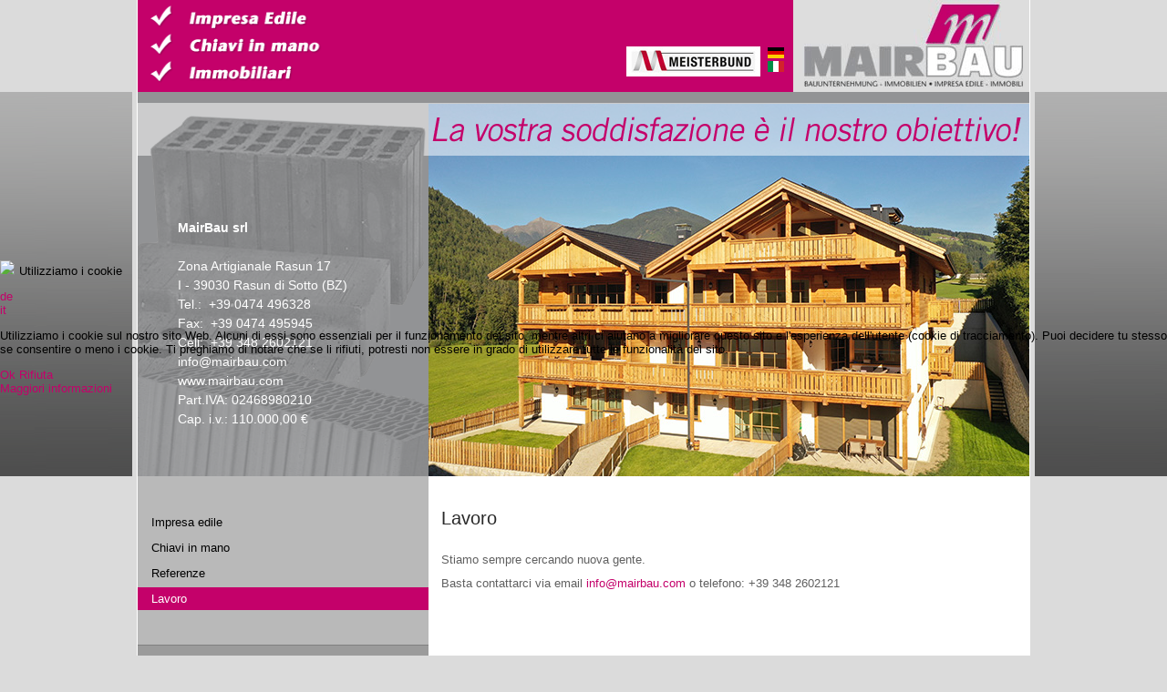

--- FILE ---
content_type: text/html; charset=utf-8
request_url: https://www.mairbau.com/it/lavoro.html
body_size: 4951
content:
<!doctype html>

<html lang="it-it">


<head>
<script type="text/javascript">  (function(){   function blockCookies(disableCookies, disableLocal, disableSession){   if(disableCookies == 1){   if(!document.__defineGetter__){   Object.defineProperty(document, 'cookie',{   get: function(){ return ''; },   set: function(){ return true;}   });   }else{   var oldSetter = document.__lookupSetter__('cookie');   if(oldSetter) {   Object.defineProperty(document, 'cookie', {   get: function(){ return ''; },   set: function(v){   if(v.match(/reDimCookieHint\=/)) {   oldSetter.call(document, v);   }   return true;   }   });   }   }   var cookies = document.cookie.split(';');   for (var i = 0; i < cookies.length; i++) {   var cookie = cookies[i];   var pos = cookie.indexOf('=');   var name = '';   if(pos > -1){   name = cookie.substr(0, pos);   }else{   name = cookie;   }   if(name.match(/reDimCookieHint/)) {   document.cookie = name + '=; expires=Thu, 01 Jan 1970 00:00:00 GMT';   }   }   }   if(disableLocal == 1){   window.localStorage.clear();   window.localStorage.__proto__ = Object.create(window.Storage.prototype);   window.localStorage.__proto__.setItem = function(){ return undefined; };   }   if(disableSession == 1){   window.sessionStorage.clear();   window.sessionStorage.__proto__ = Object.create(window.Storage.prototype);   window.sessionStorage.__proto__.setItem = function(){ return undefined; };   }   }   blockCookies(1,1,1);   }());   </script>


  <base href="https://www.mairbau.com/it/lavoro.html" />
	<meta http-equiv="content-type" content="text/html; charset=utf-8" />
	<meta name="keywords" content="stiamo, sempre, cercando, nuova, gente, basta, contattarci, email, telefono, +39, 348, 2602121" />
	<meta name="author" content="klaus" />
	<meta name="description" content="Stiamo sempre cercando nuova gente.Basta contattarci via email info@mairbau.com o telefono: +39 348 2602121" />
	<meta name="generator" content="Joomla! - Open Source Content Management" />
	<title>Lavoro</title>
	<link href="https://www.mairbau.com/it/lavoro.html" rel="canonical" />
	<link href="/templates/mairbau/favicon.ico" rel="shortcut icon" type="image/vnd.microsoft.icon" />
	<link href="/modules/mod_djimageslider/themes/default/css/djimageslider.css" rel="stylesheet" type="text/css" />
	<link href="/media/mod_falang/css/template.css" rel="stylesheet" type="text/css" />
	<link href="/plugins/system/cookiehint/css/redimstyle.css?1e3c08e042c077154a30288fc840ddaf" rel="stylesheet" type="text/css" />
	<link href="/plugins/system/cookiehint/css/cookieklaus.css" rel="stylesheet" type="text/css" />
	<style type="text/css">
#redim-cookiehint-modal {position: fixed; top: 0; bottom: 0; left: 0; right: 0; z-index: 99998; display: flex; display: flex; justify-content : center; align-items : center;}
	</style>
	<script src="/media/jui/js/jquery.min.js?1e3c08e042c077154a30288fc840ddaf" type="text/javascript"></script>
	<script src="/media/jui/js/jquery-noconflict.js?1e3c08e042c077154a30288fc840ddaf" type="text/javascript"></script>
	<script src="/media/jui/js/jquery-migrate.min.js?1e3c08e042c077154a30288fc840ddaf" type="text/javascript"></script>
	<script src="/media/system/js/caption.js?1e3c08e042c077154a30288fc840ddaf" type="text/javascript"></script>
	<script src="/media/djextensions/jquery-easing/jquery.easing.min.js" type="text/javascript"></script>
	<script src="/modules/mod_djimageslider/assets/js/slider.js?v=4.1.1" type="text/javascript"></script>
	<script type="text/javascript">
jQuery(window).on('load',  function() {
				new JCaption('img.caption');
			});
	</script>
	<link rel="alternate" href="https://www.mairbau.com/de/jobs.html" hreflang="de" />
	<link rel="alternate" href="https://www.mairbau.com/de/jobs.html"  hreflang="x-default" />
	<link rel="alternate" href="https://www.mairbau.com/it/lavoro.html" hreflang="it" />

  <meta name="viewport" content="width=device-width, initial-scale=1.0, maximum-scale=1.0, user-scalable=1" />
  <link rel="apple-touch-icon-precomposed" href="/images/apple-touch-icon-57x57-precomposed.png">
  <link rel="apple-touch-icon-precomposed" sizes="72x72" href="/images/apple-touch-icon-72x72-precomposed.png">
  <link rel="apple-touch-icon-precomposed" sizes="114x114" href="/images/apple-touch-icon-114x114-precomposed.png">
  <link rel="apple-touch-icon-precomposed" sizes="144x144" href="/images/apple-touch-icon-144x144-precomposed.png">


<link href='https://fonts.googleapis.com/css?family=Dosis:400,200,500,600,700,800,300' rel='stylesheet' type='text/css'>


<link href="/templates/mairbau/css/template.css" rel="stylesheet" type="text/css" />
<link href="/templates/mairbau/css/schluesselfertig.css" rel="stylesheet" type="text/css" />

<script type="text/javascript">

  var _gaq = _gaq || [];
  _gaq.push(['_setAccount', 'UA-32552919-1']);
  _gaq.push(['_trackPageview']);

  (function() {
    var ga = document.createElement('script'); ga.type = 'text/javascript'; ga.async = true;
    ga.src = ('https:' == document.location.protocol ? 'https://ssl' : 'http://www') + '.google-analytics.com/ga.js';
    var s = document.getElementsByTagName('script')[0]; s.parentNode.insertBefore(ga, s);
  })();

</script>

</head>
<body id="hg_alles" class="site  ">









<div class="divholder">


    <div class="gesamtinhalt">

            <div id="zeileoben1">
                    <div class="logos_oben">		<div class="moduletable">
						

<div class="custom"  >
	<p><img src="/images/allgemein/aufzaehlung_it.gif" alt="aufzaehlung de" width="315" height="101" /><img src="/images/allgemein/logo_meisterbund.jpg" alt="logo meisterbund" width="147" height="33" class="meisterbund" /></p></div>
		</div>
	</div>
                    <div class="sprachwahl">		<div class="moduletable">
						


<div class="mod-languages ">

    


<ul class="lang-inline">
    
        
        <!-- >>> [FREE] >>> -->
                    <li class="" dir="ltr">
                                    <a href="/de/jobs.html">
                                                    <img src="/media/mod_falang/images/de.gif" alt="Deutsch" title="Deutsch" />                                                                    </a>
                            </li>
                <!-- <<< [FREE] <<< -->
    
        
        <!-- >>> [FREE] >>> -->
                    <li class="lang-active" dir="ltr">
                                    <a href="/it/lavoro.html">
                                                    <img src="/media/mod_falang/images/it.gif" alt="Italiano" title="Italiano" />                                                                    </a>
                            </li>
                <!-- <<< [FREE] <<< -->
    </ul>

</div>
		</div>
	</div>
                    <div class="logo_mairbau">		<div class="moduletable">
						

<div class="custom"  >
	<p><a href="/it.html"><img src="/images/allgemein/logo_mairbau.gif" alt="logo mairbau" width="259" height="101" /></a></p></div>
		</div>
	</div>
            </div>
        



        <div id="zeileoben2">
            <div class="anschriftblock">
                <div class="anschrift">		<div class="moduletable">
						

<div class="custom"  >
	<p><strong>MairBau srl</strong><br /><br />Zona Artigianale Rasun 17<br />I - 39030 Rasun di Sotto (BZ)<br />Tel.:&nbsp; +39 0474 496328<br />Fax:&nbsp; +39 0474 495945<br />Cell:&nbsp; +39 348 2602121<br /> <span class="EmailCloak"><a href="mailto:info@mairbau.com"></a><a href="mailto:info@mairbau.com">info@mairbau.com</a></span> <br />www.mairbau.com<br />Part.IVA: 02468980210<br />Cap. i.v.: 110.000,00 €</p></div>
		</div>
	</div>
            </div>
            <div class="wechselbilder">		<div class="moduletable">
						

<div style="border: 0px !important;">
<div id="djslider-loader90" class="djslider-loader djslider-loader-default" data-animation='{"auto":"1","looponce":"0","transition":"easeInOutSine","css3transition":"cubic-bezier(0.445, 0.050, 0.550, 0.950)","duration":400,"delay":3400}' data-djslider='{"id":"90","slider_type":"2","slide_size":"659","visible_slides":1,"direction":"left","show_buttons":"0","show_arrows":"2","preload":"800","css3":"1"}' tabindex="0">
    <div id="djslider90" class="djslider djslider-default" style="height: 422px; width: 659px; max-width: 659px !important;">
        <div id="slider-container90" class="slider-container" >
        	<ul id="slider90" class="djslider-in">
          		          			<li style="margin: 0 0px 0px 0 !important; height: 422px; width: 659px;">
          					            											<img class="dj-image" src="/images/wechselbilder/home/07.jpg" alt="07.jpg"  style="width: 100%; height: auto;"/>
																			
					</li>
                          			<li style="margin: 0 0px 0px 0 !important; height: 422px; width: 659px;">
          					            											<img class="dj-image" src="/images/wechselbilder/home/08.jpg" alt="08.jpg"  style="width: 100%; height: auto;"/>
																			
					</li>
                          			<li style="margin: 0 0px 0px 0 !important; height: 422px; width: 659px;">
          					            											<img class="dj-image" src="/images/wechselbilder/home/16.jpg" alt="16.jpg"  style="width: 100%; height: auto;"/>
																			
					</li>
                          			<li style="margin: 0 0px 0px 0 !important; height: 422px; width: 659px;">
          					            											<img class="dj-image" src="/images/wechselbilder/home/17.jpg" alt="17.jpg"  style="width: 100%; height: auto;"/>
																			
					</li>
                          			<li style="margin: 0 0px 0px 0 !important; height: 422px; width: 659px;">
          					            											<img class="dj-image" src="/images/wechselbilder/home/18.jpg" alt="18.jpg"  style="width: 100%; height: auto;"/>
																			
					</li>
                          			<li style="margin: 0 0px 0px 0 !important; height: 422px; width: 659px;">
          					            											<img class="dj-image" src="/images/wechselbilder/home/19.jpg" alt="19.jpg"  style="width: 100%; height: auto;"/>
																			
					</li>
                          			<li style="margin: 0 0px 0px 0 !important; height: 422px; width: 659px;">
          					            											<img class="dj-image" src="/images/wechselbilder/home/20.jpg" alt="20.jpg"  style="width: 100%; height: auto;"/>
																			
					</li>
                          			<li style="margin: 0 0px 0px 0 !important; height: 422px; width: 659px;">
          					            											<img class="dj-image" src="/images/wechselbilder/home/21.jpg" alt="21.jpg"  style="width: 100%; height: auto;"/>
																			
					</li>
                          			<li style="margin: 0 0px 0px 0 !important; height: 422px; width: 659px;">
          					            											<img class="dj-image" src="/images/wechselbilder/home/22.jpg" alt="22.jpg"  style="width: 100%; height: auto;"/>
																			
					</li>
                          			<li style="margin: 0 0px 0px 0 !important; height: 422px; width: 659px;">
          					            											<img class="dj-image" src="/images/wechselbilder/home/23.jpg" alt="23.jpg"  style="width: 100%; height: auto;"/>
																			
					</li>
                          			<li style="margin: 0 0px 0px 0 !important; height: 422px; width: 659px;">
          					            											<img class="dj-image" src="/images/wechselbilder/home/24.jpg" alt="24.jpg"  style="width: 100%; height: auto;"/>
																			
					</li>
                          			<li style="margin: 0 0px 0px 0 !important; height: 422px; width: 659px;">
          					            											<img class="dj-image" src="/images/wechselbilder/home/25.jpg" alt="25.jpg"  style="width: 100%; height: auto;"/>
																			
					</li>
                          			<li style="margin: 0 0px 0px 0 !important; height: 422px; width: 659px;">
          					            											<img class="dj-image" src="/images/wechselbilder/home/26.jpg" alt="26.jpg"  style="width: 100%; height: auto;"/>
																			
					</li>
                          			<li style="margin: 0 0px 0px 0 !important; height: 422px; width: 659px;">
          					            											<img class="dj-image" src="/images/wechselbilder/home/27.jpg" alt="27.jpg"  style="width: 100%; height: auto;"/>
																			
					</li>
                          			<li style="margin: 0 0px 0px 0 !important; height: 422px; width: 659px;">
          					            											<img class="dj-image" src="/images/wechselbilder/home/49.jpg" alt="49.jpg"  style="width: 100%; height: auto;"/>
																			
					</li>
                        	</ul>
        </div>
                <div id="navigation90" class="navigation-container" style="top: 47.39336492891%; margin: 0 0.7587253414264%;">
        	        	<img id="prev90" class="prev-button " src="/images/allgemein/prev.png" alt="Previous" tabindex="0" />
			<img id="next90" class="next-button " src="/images/allgemein/next.png" alt="Next" tabindex="0" />
						        </div>
                    </div>
</div>
</div>
<div class="djslider-end" style="clear: both" tabindex="0"></div>		</div>
	</div>
            <div class="slogan">		<div class="moduletable">
						

<div class="custom"  >
	<p><img src="/images/allgemein/slogan_it.png" alt="slogan de" width="659" height="58" /></p></div>
		</div>
	</div>
        </div>


        
        <div id="zeilemitte">
            <div id="linke_seite">
                <div class="hauptmenu">		<div class="moduletable_menu">
						<ul class="nav menu mod-list">
<li class="item-109 default"><a href="/it.html" >Impresa edile</a></li><li class="item-118"><a href="/it/chiavi-in-mano.html" >Chiavi in mano</a></li><li class="item-117"><a href="/it/referenze.html" >Referenze</a></li><li class="item-107 current active"><a href="/it/lavoro.html" >Lavoro</a></li></ul>
		</div>
	</div>
                <div class="immobilien">		<div class="moduletable_menu">
							<h3>Immobili</h3>
						<ul class="nav menu mod-list">
<li class="item-410"><a href="/it/progetti-attuali-appartamenti-disponibili.html" >Progetti attuali / appartamenti disponibili</a></li><li class="item-413"><a href="/it/progetti-realizzati.html" >Progetti realizzati</a></li></ul>
		</div>
	</div>
            </div>
            <div id="inhalt">
                <div id="content"><div class="item-page" itemscope itemtype="https://schema.org/Article">
	<meta itemprop="inLanguage" content="it-IT" />
		<div class="page-header">
		<h1> Lavoro </h1>
	</div>
	
		
						
		
	
	
		
								<div itemprop="articleBody">
		<p>Stiamo sempre cercando nuova gente.<br />Basta contattarci via email </a><span id="cloak88ac0603b2079352a38a28b19589dc25">Questo indirizzo email è protetto dagli spambots. È necessario abilitare JavaScript per vederlo.</span><script type='text/javascript'>
				document.getElementById('cloak88ac0603b2079352a38a28b19589dc25').innerHTML = '';
				var prefix = '&#109;a' + 'i&#108;' + '&#116;o';
				var path = 'hr' + 'ef' + '=';
				var addy88ac0603b2079352a38a28b19589dc25 = '&#105;nf&#111;' + '&#64;';
				addy88ac0603b2079352a38a28b19589dc25 = addy88ac0603b2079352a38a28b19589dc25 + 'm&#97;&#105;rb&#97;&#117;' + '&#46;' + 'c&#111;m';
				var addy_text88ac0603b2079352a38a28b19589dc25 = '&#105;nf&#111;' + '&#64;' + 'm&#97;&#105;rb&#97;&#117;' + '&#46;' + 'c&#111;m';document.getElementById('cloak88ac0603b2079352a38a28b19589dc25').innerHTML += '<a ' + path + '\'' + prefix + ':' + addy88ac0603b2079352a38a28b19589dc25 + '\'>'+addy_text88ac0603b2079352a38a28b19589dc25+'<\/a>';
		</script> o telefono: +39 348 2602121</p> 	</div>

	
							</div>
</div>
            </div>
        </div>


        <div id="zeileunten">
            <div class="menu_unten">		<div class="moduletable_menu">
						<ul class="nav menu menu_unten_daten mod-list">
<li class="item-411"><a href="/it/imprint.html" >Imprint</a></li><li class="item-412"><a href="/it/privacy.html" >Privacy</a></li></ul>
		</div>
	</div>
            <div class="geiger"> © <a href="https://www.geiger-webdesign.com" title="Webdesign &amp; Webprogrammierung Südtirol" target="_blank">geiger-webdesign.com</a></div>
        </div>


    </div>
    




</div>



<script type="text/javascript">   function cookiehintsubmitnoc(obj) {     if (confirm("Un rifiuto influenzerà le funzioni del sito Web. Vuoi davvero rifiutare?")) {       document.cookie = 'reDimCookieHint=-1; expires=0; path=/';       cookiehintfadeOut(document.getElementById('redim-cookiehint-modal'));       return true;     } else {       return false;     }   } </script> <div id="redim-cookiehint-modal">   <div id="redim-cookiehint">     <div class="cookiehead">       <span class="headline"><img src="/plugins/system/cookiehint/img/little_cookie.png" style="border: none; background: none; box-shadow: none; margin-right: 5px" />Utilizziamo i cookie</span>     </div>  <div class="cookieklaus"><ul class="cook-sprach"><li class=""><a href="/de/jobs.html">de</a></li><li class=""><a href="/it/lavoro.html">it</a></li></ul></div><div class="cookiecontent">   <p>Utilizziamo i cookie sul nostro sito Web. Alcuni di essi sono essenziali per il funzionamento del sito, mentre altri ci aiutano a migliorare questo sito e l'esperienza dell'utente (cookie di tracciamento). Puoi decidere tu stesso se consentire o meno i cookie. Ti preghiamo di notare che se li rifiuti, potresti non essere in grado di utilizzare tutte le funzionalità del sito.</p>    </div>     <div class="cookiebuttons">       <a id="cookiehintsubmit" onclick="return cookiehintsubmit(this);" href="https://www.mairbau.com/it/lavoro.html?rCH=2"         class="btn">Ok</a>           <a id="cookiehintsubmitno" onclick="return cookiehintsubmitnoc(this);" href="https://www.mairbau.com/it/lavoro.html?rCH=-2"           class="btn">Rifiuta</a>          <div class="text-center" id="cookiehintinfo">              <a target="_self" href="/it/cosa-sono-i-cookie.html">Maggiori informazioni</a>                     </div>      </div>     <div class="clr"></div>   </div> </div>     <script type="text/javascript">       document.addEventListener("DOMContentLoaded", function(event) {         if (!navigator.cookieEnabled){           document.getElementById('redim-cookiehint-modal').remove();         }       });       function cookiehintfadeOut(el) {         el.style.opacity = 1;         (function fade() {           if ((el.style.opacity -= .1) < 0) {             el.style.display = "none";           } else {             requestAnimationFrame(fade);           }         })();       }        function cookiehintsubmit(obj) {         document.cookie = 'reDimCookieHint=1; expires=Fri, 29 Jan 2027 23:59:59 GMT;57; path=/';         cookiehintfadeOut(document.getElementById('redim-cookiehint-modal'));         return true;       }       function cookiehintsubmitno(obj) {         document.cookie = 'reDimCookieHint=-1; expires=0; path=/';         cookiehintfadeOut(document.getElementById('redim-cookiehint-modal'));         return true;       }     </script>  
</body>
</html>


--- FILE ---
content_type: text/css
request_url: https://www.mairbau.com/templates/mairbau/css/template.css
body_size: 1627
content:
body {
	padding: 0;
	margin: 0;
	font-family: Verdana, "Trebuchet MS", Arial, Tahoma, Helvetica, sans-serif;
	font-size: 13px;
}

a {
	text-decoration: none;
	color: #c4016a;
}



h1, h2, .componentheading,
.subheading-category {
	font-size: 20px;
	color: #292929;
	font-weight: normal !important;
	margin-bottom: 20px !important;
}

#hg_alles {
  background: url(../../../images/allgemein/hg_alles.gif) no-repeat;
  background-position: center top;
  background-color: #dbdbdb;
}

.divholder {
	position: relative;
	top: 0px;
	left: 0px;
  }


.gesamtinhalt {
    position:relative;
    top: 0px;
    width: 980px;
    overflow: hidden;
	margin: 0 auto;
}

#zeileoben1 {
	position: relative;
	top: 0px;
	left: 0px;
	float: left;
	width: 980px;
	height: 101px;
	overflow: hidden;
	text-align: left;
	z-index: 1;
	background-color: #c4016a;
	background: url(../../../images/allgemein/hz_zeileoben1.gif) repeat-y;
	text-align: left;
  }

  .logos_oben {
	margin: -13px 0 0 1px;
	padding: 0;
}


.meisterbund {
	float: right;
	left: 537px;
	padding: 0;
	position: absolute;
	top: 51px;
	z-index: 3;
}


.moduletable h3 {
    color: white;
    color: #c4016a;
    font-size: 24px;
    font-family: verdana, "trebuchet ms";
    padding: 5px;
    padding-left: 12px;
    margin: 0px;

}


.sprachwahl {
	position: absolute;
	top: 52px;
	left: 692px;
	width: 40px;
	z-index: 3;
	padding: 0px;
	margin-right: 15px;
	float: right;
}

div.mod-languages ul {
	display: flex;
	flex-direction: column;
}




.logo_mairbau {
	position: absolute;
	top: -13px;
	left: 720px;
	padding: 0px;
	z-index: 3;
	cursor: pointer;
	width: 259px;
	height: 101px;
    float: left;
 	background-image: url(../../../images/allgemein/logo_mairbau.gif);
}

#zeileoben2 {
	position: relative;
	top: 0px;
	left: 0px;
	width: 980px;
	height: 422px;
	overflow: hidden;
	text-align: left;
	z-index:1;
	background: url(../../../images/allgemein/hz_zeileoben2.gif) repeat-y;
}

.anschriftblock {
	position: relative;
	top: 0px;
	left: 0px;
	padding: 0px;
	z-index: 3;
	width: 320px;
	height: 422px;
    overflow: hidden;
    float: left;
 	background-image: url(../../../images/allgemein/hg_anschriftblock.gif);
}

.anschrift {
	position: absolute;
	top: 125px;
	left: 45px;
	font-size: 14px;
	color: white;
	width: 100%;
	text-align: left;
	float: left;
	z-index: 3;
    line-height: 21px;
}

.anschrift a {
	color: white !important;
}

.anschrift a:hover {
	color: white !important;
    text-decoration: underline;
}

.wechselbilder {
	position: relative;
	top: 0px;
	left: 0px;
	padding: 0px;
	z-index: 3;
	width: 659px;
	height: 422px;
    overflow: hidden;
    float: left;
}

.slogan {
	position: absolute;
	top: -1px;
	left: 320px;
	padding: 0px;
	z-index: 4;
	width: 659px;
	height: 58px;
	float: left;
}
  #zeilemitte {
	position: relative;
	top: 0px;
	left: 0px;
	float: left;
	width: 980px;
	min-height: 300px;
	text-align: left;
	z-index: 1;
	padding-bottom: 1px;
	background-color: white;
	display: flex;
	align-items: normal;
  }

  #linke_seite {
	position: relative;
	top: 0px;
	left: 1px;
	width: 319px;
	overflow: hidden;
	min-height: 300px;
	float: left;
	text-align: left;
	background-color: #b9b9b9;
  }

.hauptmenu {
	position: relative;
	top: 25px;
	left: -15px;
	float: left;
	margin: 0px;
	padding: 0px 13px 0px 0px;
	z-index: 3;
	width: 100%;
}

ul {
	padding: 0;
  }

li {
	list-style: none;
	margin: 0 !important;
	padding: 0 !important;
}


.immobilien {
	float: left;
	width: 100%;
	line-height: 27px;
	position: relative;
	top: 60px;
	z-index: 3;
	border-top: solid 1px gray;
	border-bottom: solid 1px gray;
	background-color: #9b9b9b;
}


.immobilien h3 {
	color: #c4016a;
	font-size: 24px;
	margin: 0px;
	font-weight: normal;
	margin-top: 10px;
}

.immobilien a{
	color:white;
	width: 100%;
	display: block;
	
}

.immobilien h3,
.immobilien li {
	padding: 0px 0px 0px 13px !important;
}

.immobilien li.current.active,
.immobilien li:hover  {
	background: #c4016a;
}

#inhalt {
	position: relative;
	left: 0px;
	top: 0px;
	float: left;
	width: 660px;
	z-index: 2;
}

#content {
	float: left;
	width: 100%;
	min-height: 300px;
	z-index: 2;
	padding-left: 15px;
	padding-right: 15px;
	padding-top: 0px;
	margin-top: 20px;
	text-align: left;
	color: #606060;
	line-height: 26px;
	box-sizing: border-box;
}


#zeileunten {
	position: relative;
	top: 0px;
	left: 0px;
	float: left;
	width: 980px;
	height: 60px;
	overflow: hidden;
	text-align: left;
	margin-left: 0px;
	z-index: 1;
	margin-bottom: 5px;
}

.menu_unten {
	position: relative;
	top: -7px;
	left: 10px;
	float: left;
	margin: 0px;
	z-index: 2;
	overflow: hidden;
	text-align: left;
	color: #c4016a;
}

.menu_unten_daten {
	display: flex;
}

.menu_unten_daten li {
	border-right: solid 1px #c4016a;
	padding: 0 15px !important;
}

.menu_unten_daten li:last-child {
	border: none;
}


.geiger {
	position: absolute;
	top: 2px;
	right: 16px;
}

.geiger a {
	color: #888888;
}


/*	ANFANG hauptmenu */

.hauptmenu li {
	float: left;
	width: 100%;
	text-align: left;
	color: white;
	margin-bottom: 3px !important;
	padding: 5px 5px 5px 30px !important;
}
.hauptmenu li.current.active {
	background: #c4016a;
}

li.current.active a {
	color: white;
}

.hauptmenu a {
	width: 100%;
	display: block;
	color:black;
}

.hauptmenu li:hover {
	background: #c4016a;
}

.hauptmenu a:hover {
	color: white;
}

/*	ENDE hauptmenu */




/* galerie */
.gallery .jg_row  {
	border-bottom: dotted 1px gray;
}

.gallery .jg_row:last-child {
	border: none;
}

.gallery .jg_photo_container {
	margin: 0 20px 0 0;
}

.gallery .mehrdetails {
	float: right;
	margin: -27px 10px 0 0;
}

.jg_element_txt a {
	font-size: 18px;
}

.bildverweis {
	font-size: 9px;
}




.well.well-small.jg-header {
	font-size: 22px;
	color:#c4016a;
}

--- FILE ---
content_type: text/css
request_url: https://www.mairbau.com/templates/mairbau/css/schluesselfertig.css
body_size: 270
content:
.schluesselfertig .item {
	display: flex;
	flex-direction: row-reverse;
	justify-content: flex-end;
	margin-bottom: 5px;
	padding: 0;
	width: 98%;
	border-bottom: solid 1px #d5d4d4;
}


.schluesselfertig img {
	margin: 6px 20px 0 0;
}

.schluesselfertig  p {
	margin: 0;
}

.schluesselfertig h2 {
	margin: 5px 0 0 0;
	font-size: 15px;
}


.schluesselfertig .bildverweis {
	position: absolute;
	margin: -110px 0 0 220px;
	display: block;
}

